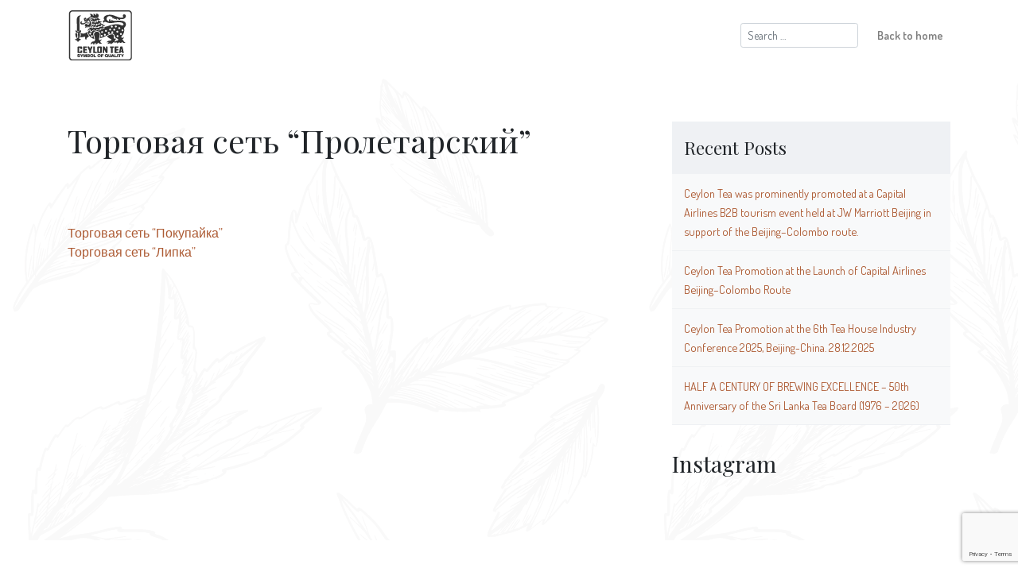

--- FILE ---
content_type: text/html; charset=utf-8
request_url: https://www.google.com/recaptcha/api2/anchor?ar=1&k=6LcGP6EUAAAAAFlRqnENFSkmNYTsylAEl5cId45M&co=aHR0cHM6Ly93d3cucHVyZWNleWxvbnRlYS5jb206NDQz&hl=en&v=PoyoqOPhxBO7pBk68S4YbpHZ&size=invisible&anchor-ms=20000&execute-ms=30000&cb=evl26ww6fktx
body_size: 49779
content:
<!DOCTYPE HTML><html dir="ltr" lang="en"><head><meta http-equiv="Content-Type" content="text/html; charset=UTF-8">
<meta http-equiv="X-UA-Compatible" content="IE=edge">
<title>reCAPTCHA</title>
<style type="text/css">
/* cyrillic-ext */
@font-face {
  font-family: 'Roboto';
  font-style: normal;
  font-weight: 400;
  font-stretch: 100%;
  src: url(//fonts.gstatic.com/s/roboto/v48/KFO7CnqEu92Fr1ME7kSn66aGLdTylUAMa3GUBHMdazTgWw.woff2) format('woff2');
  unicode-range: U+0460-052F, U+1C80-1C8A, U+20B4, U+2DE0-2DFF, U+A640-A69F, U+FE2E-FE2F;
}
/* cyrillic */
@font-face {
  font-family: 'Roboto';
  font-style: normal;
  font-weight: 400;
  font-stretch: 100%;
  src: url(//fonts.gstatic.com/s/roboto/v48/KFO7CnqEu92Fr1ME7kSn66aGLdTylUAMa3iUBHMdazTgWw.woff2) format('woff2');
  unicode-range: U+0301, U+0400-045F, U+0490-0491, U+04B0-04B1, U+2116;
}
/* greek-ext */
@font-face {
  font-family: 'Roboto';
  font-style: normal;
  font-weight: 400;
  font-stretch: 100%;
  src: url(//fonts.gstatic.com/s/roboto/v48/KFO7CnqEu92Fr1ME7kSn66aGLdTylUAMa3CUBHMdazTgWw.woff2) format('woff2');
  unicode-range: U+1F00-1FFF;
}
/* greek */
@font-face {
  font-family: 'Roboto';
  font-style: normal;
  font-weight: 400;
  font-stretch: 100%;
  src: url(//fonts.gstatic.com/s/roboto/v48/KFO7CnqEu92Fr1ME7kSn66aGLdTylUAMa3-UBHMdazTgWw.woff2) format('woff2');
  unicode-range: U+0370-0377, U+037A-037F, U+0384-038A, U+038C, U+038E-03A1, U+03A3-03FF;
}
/* math */
@font-face {
  font-family: 'Roboto';
  font-style: normal;
  font-weight: 400;
  font-stretch: 100%;
  src: url(//fonts.gstatic.com/s/roboto/v48/KFO7CnqEu92Fr1ME7kSn66aGLdTylUAMawCUBHMdazTgWw.woff2) format('woff2');
  unicode-range: U+0302-0303, U+0305, U+0307-0308, U+0310, U+0312, U+0315, U+031A, U+0326-0327, U+032C, U+032F-0330, U+0332-0333, U+0338, U+033A, U+0346, U+034D, U+0391-03A1, U+03A3-03A9, U+03B1-03C9, U+03D1, U+03D5-03D6, U+03F0-03F1, U+03F4-03F5, U+2016-2017, U+2034-2038, U+203C, U+2040, U+2043, U+2047, U+2050, U+2057, U+205F, U+2070-2071, U+2074-208E, U+2090-209C, U+20D0-20DC, U+20E1, U+20E5-20EF, U+2100-2112, U+2114-2115, U+2117-2121, U+2123-214F, U+2190, U+2192, U+2194-21AE, U+21B0-21E5, U+21F1-21F2, U+21F4-2211, U+2213-2214, U+2216-22FF, U+2308-230B, U+2310, U+2319, U+231C-2321, U+2336-237A, U+237C, U+2395, U+239B-23B7, U+23D0, U+23DC-23E1, U+2474-2475, U+25AF, U+25B3, U+25B7, U+25BD, U+25C1, U+25CA, U+25CC, U+25FB, U+266D-266F, U+27C0-27FF, U+2900-2AFF, U+2B0E-2B11, U+2B30-2B4C, U+2BFE, U+3030, U+FF5B, U+FF5D, U+1D400-1D7FF, U+1EE00-1EEFF;
}
/* symbols */
@font-face {
  font-family: 'Roboto';
  font-style: normal;
  font-weight: 400;
  font-stretch: 100%;
  src: url(//fonts.gstatic.com/s/roboto/v48/KFO7CnqEu92Fr1ME7kSn66aGLdTylUAMaxKUBHMdazTgWw.woff2) format('woff2');
  unicode-range: U+0001-000C, U+000E-001F, U+007F-009F, U+20DD-20E0, U+20E2-20E4, U+2150-218F, U+2190, U+2192, U+2194-2199, U+21AF, U+21E6-21F0, U+21F3, U+2218-2219, U+2299, U+22C4-22C6, U+2300-243F, U+2440-244A, U+2460-24FF, U+25A0-27BF, U+2800-28FF, U+2921-2922, U+2981, U+29BF, U+29EB, U+2B00-2BFF, U+4DC0-4DFF, U+FFF9-FFFB, U+10140-1018E, U+10190-1019C, U+101A0, U+101D0-101FD, U+102E0-102FB, U+10E60-10E7E, U+1D2C0-1D2D3, U+1D2E0-1D37F, U+1F000-1F0FF, U+1F100-1F1AD, U+1F1E6-1F1FF, U+1F30D-1F30F, U+1F315, U+1F31C, U+1F31E, U+1F320-1F32C, U+1F336, U+1F378, U+1F37D, U+1F382, U+1F393-1F39F, U+1F3A7-1F3A8, U+1F3AC-1F3AF, U+1F3C2, U+1F3C4-1F3C6, U+1F3CA-1F3CE, U+1F3D4-1F3E0, U+1F3ED, U+1F3F1-1F3F3, U+1F3F5-1F3F7, U+1F408, U+1F415, U+1F41F, U+1F426, U+1F43F, U+1F441-1F442, U+1F444, U+1F446-1F449, U+1F44C-1F44E, U+1F453, U+1F46A, U+1F47D, U+1F4A3, U+1F4B0, U+1F4B3, U+1F4B9, U+1F4BB, U+1F4BF, U+1F4C8-1F4CB, U+1F4D6, U+1F4DA, U+1F4DF, U+1F4E3-1F4E6, U+1F4EA-1F4ED, U+1F4F7, U+1F4F9-1F4FB, U+1F4FD-1F4FE, U+1F503, U+1F507-1F50B, U+1F50D, U+1F512-1F513, U+1F53E-1F54A, U+1F54F-1F5FA, U+1F610, U+1F650-1F67F, U+1F687, U+1F68D, U+1F691, U+1F694, U+1F698, U+1F6AD, U+1F6B2, U+1F6B9-1F6BA, U+1F6BC, U+1F6C6-1F6CF, U+1F6D3-1F6D7, U+1F6E0-1F6EA, U+1F6F0-1F6F3, U+1F6F7-1F6FC, U+1F700-1F7FF, U+1F800-1F80B, U+1F810-1F847, U+1F850-1F859, U+1F860-1F887, U+1F890-1F8AD, U+1F8B0-1F8BB, U+1F8C0-1F8C1, U+1F900-1F90B, U+1F93B, U+1F946, U+1F984, U+1F996, U+1F9E9, U+1FA00-1FA6F, U+1FA70-1FA7C, U+1FA80-1FA89, U+1FA8F-1FAC6, U+1FACE-1FADC, U+1FADF-1FAE9, U+1FAF0-1FAF8, U+1FB00-1FBFF;
}
/* vietnamese */
@font-face {
  font-family: 'Roboto';
  font-style: normal;
  font-weight: 400;
  font-stretch: 100%;
  src: url(//fonts.gstatic.com/s/roboto/v48/KFO7CnqEu92Fr1ME7kSn66aGLdTylUAMa3OUBHMdazTgWw.woff2) format('woff2');
  unicode-range: U+0102-0103, U+0110-0111, U+0128-0129, U+0168-0169, U+01A0-01A1, U+01AF-01B0, U+0300-0301, U+0303-0304, U+0308-0309, U+0323, U+0329, U+1EA0-1EF9, U+20AB;
}
/* latin-ext */
@font-face {
  font-family: 'Roboto';
  font-style: normal;
  font-weight: 400;
  font-stretch: 100%;
  src: url(//fonts.gstatic.com/s/roboto/v48/KFO7CnqEu92Fr1ME7kSn66aGLdTylUAMa3KUBHMdazTgWw.woff2) format('woff2');
  unicode-range: U+0100-02BA, U+02BD-02C5, U+02C7-02CC, U+02CE-02D7, U+02DD-02FF, U+0304, U+0308, U+0329, U+1D00-1DBF, U+1E00-1E9F, U+1EF2-1EFF, U+2020, U+20A0-20AB, U+20AD-20C0, U+2113, U+2C60-2C7F, U+A720-A7FF;
}
/* latin */
@font-face {
  font-family: 'Roboto';
  font-style: normal;
  font-weight: 400;
  font-stretch: 100%;
  src: url(//fonts.gstatic.com/s/roboto/v48/KFO7CnqEu92Fr1ME7kSn66aGLdTylUAMa3yUBHMdazQ.woff2) format('woff2');
  unicode-range: U+0000-00FF, U+0131, U+0152-0153, U+02BB-02BC, U+02C6, U+02DA, U+02DC, U+0304, U+0308, U+0329, U+2000-206F, U+20AC, U+2122, U+2191, U+2193, U+2212, U+2215, U+FEFF, U+FFFD;
}
/* cyrillic-ext */
@font-face {
  font-family: 'Roboto';
  font-style: normal;
  font-weight: 500;
  font-stretch: 100%;
  src: url(//fonts.gstatic.com/s/roboto/v48/KFO7CnqEu92Fr1ME7kSn66aGLdTylUAMa3GUBHMdazTgWw.woff2) format('woff2');
  unicode-range: U+0460-052F, U+1C80-1C8A, U+20B4, U+2DE0-2DFF, U+A640-A69F, U+FE2E-FE2F;
}
/* cyrillic */
@font-face {
  font-family: 'Roboto';
  font-style: normal;
  font-weight: 500;
  font-stretch: 100%;
  src: url(//fonts.gstatic.com/s/roboto/v48/KFO7CnqEu92Fr1ME7kSn66aGLdTylUAMa3iUBHMdazTgWw.woff2) format('woff2');
  unicode-range: U+0301, U+0400-045F, U+0490-0491, U+04B0-04B1, U+2116;
}
/* greek-ext */
@font-face {
  font-family: 'Roboto';
  font-style: normal;
  font-weight: 500;
  font-stretch: 100%;
  src: url(//fonts.gstatic.com/s/roboto/v48/KFO7CnqEu92Fr1ME7kSn66aGLdTylUAMa3CUBHMdazTgWw.woff2) format('woff2');
  unicode-range: U+1F00-1FFF;
}
/* greek */
@font-face {
  font-family: 'Roboto';
  font-style: normal;
  font-weight: 500;
  font-stretch: 100%;
  src: url(//fonts.gstatic.com/s/roboto/v48/KFO7CnqEu92Fr1ME7kSn66aGLdTylUAMa3-UBHMdazTgWw.woff2) format('woff2');
  unicode-range: U+0370-0377, U+037A-037F, U+0384-038A, U+038C, U+038E-03A1, U+03A3-03FF;
}
/* math */
@font-face {
  font-family: 'Roboto';
  font-style: normal;
  font-weight: 500;
  font-stretch: 100%;
  src: url(//fonts.gstatic.com/s/roboto/v48/KFO7CnqEu92Fr1ME7kSn66aGLdTylUAMawCUBHMdazTgWw.woff2) format('woff2');
  unicode-range: U+0302-0303, U+0305, U+0307-0308, U+0310, U+0312, U+0315, U+031A, U+0326-0327, U+032C, U+032F-0330, U+0332-0333, U+0338, U+033A, U+0346, U+034D, U+0391-03A1, U+03A3-03A9, U+03B1-03C9, U+03D1, U+03D5-03D6, U+03F0-03F1, U+03F4-03F5, U+2016-2017, U+2034-2038, U+203C, U+2040, U+2043, U+2047, U+2050, U+2057, U+205F, U+2070-2071, U+2074-208E, U+2090-209C, U+20D0-20DC, U+20E1, U+20E5-20EF, U+2100-2112, U+2114-2115, U+2117-2121, U+2123-214F, U+2190, U+2192, U+2194-21AE, U+21B0-21E5, U+21F1-21F2, U+21F4-2211, U+2213-2214, U+2216-22FF, U+2308-230B, U+2310, U+2319, U+231C-2321, U+2336-237A, U+237C, U+2395, U+239B-23B7, U+23D0, U+23DC-23E1, U+2474-2475, U+25AF, U+25B3, U+25B7, U+25BD, U+25C1, U+25CA, U+25CC, U+25FB, U+266D-266F, U+27C0-27FF, U+2900-2AFF, U+2B0E-2B11, U+2B30-2B4C, U+2BFE, U+3030, U+FF5B, U+FF5D, U+1D400-1D7FF, U+1EE00-1EEFF;
}
/* symbols */
@font-face {
  font-family: 'Roboto';
  font-style: normal;
  font-weight: 500;
  font-stretch: 100%;
  src: url(//fonts.gstatic.com/s/roboto/v48/KFO7CnqEu92Fr1ME7kSn66aGLdTylUAMaxKUBHMdazTgWw.woff2) format('woff2');
  unicode-range: U+0001-000C, U+000E-001F, U+007F-009F, U+20DD-20E0, U+20E2-20E4, U+2150-218F, U+2190, U+2192, U+2194-2199, U+21AF, U+21E6-21F0, U+21F3, U+2218-2219, U+2299, U+22C4-22C6, U+2300-243F, U+2440-244A, U+2460-24FF, U+25A0-27BF, U+2800-28FF, U+2921-2922, U+2981, U+29BF, U+29EB, U+2B00-2BFF, U+4DC0-4DFF, U+FFF9-FFFB, U+10140-1018E, U+10190-1019C, U+101A0, U+101D0-101FD, U+102E0-102FB, U+10E60-10E7E, U+1D2C0-1D2D3, U+1D2E0-1D37F, U+1F000-1F0FF, U+1F100-1F1AD, U+1F1E6-1F1FF, U+1F30D-1F30F, U+1F315, U+1F31C, U+1F31E, U+1F320-1F32C, U+1F336, U+1F378, U+1F37D, U+1F382, U+1F393-1F39F, U+1F3A7-1F3A8, U+1F3AC-1F3AF, U+1F3C2, U+1F3C4-1F3C6, U+1F3CA-1F3CE, U+1F3D4-1F3E0, U+1F3ED, U+1F3F1-1F3F3, U+1F3F5-1F3F7, U+1F408, U+1F415, U+1F41F, U+1F426, U+1F43F, U+1F441-1F442, U+1F444, U+1F446-1F449, U+1F44C-1F44E, U+1F453, U+1F46A, U+1F47D, U+1F4A3, U+1F4B0, U+1F4B3, U+1F4B9, U+1F4BB, U+1F4BF, U+1F4C8-1F4CB, U+1F4D6, U+1F4DA, U+1F4DF, U+1F4E3-1F4E6, U+1F4EA-1F4ED, U+1F4F7, U+1F4F9-1F4FB, U+1F4FD-1F4FE, U+1F503, U+1F507-1F50B, U+1F50D, U+1F512-1F513, U+1F53E-1F54A, U+1F54F-1F5FA, U+1F610, U+1F650-1F67F, U+1F687, U+1F68D, U+1F691, U+1F694, U+1F698, U+1F6AD, U+1F6B2, U+1F6B9-1F6BA, U+1F6BC, U+1F6C6-1F6CF, U+1F6D3-1F6D7, U+1F6E0-1F6EA, U+1F6F0-1F6F3, U+1F6F7-1F6FC, U+1F700-1F7FF, U+1F800-1F80B, U+1F810-1F847, U+1F850-1F859, U+1F860-1F887, U+1F890-1F8AD, U+1F8B0-1F8BB, U+1F8C0-1F8C1, U+1F900-1F90B, U+1F93B, U+1F946, U+1F984, U+1F996, U+1F9E9, U+1FA00-1FA6F, U+1FA70-1FA7C, U+1FA80-1FA89, U+1FA8F-1FAC6, U+1FACE-1FADC, U+1FADF-1FAE9, U+1FAF0-1FAF8, U+1FB00-1FBFF;
}
/* vietnamese */
@font-face {
  font-family: 'Roboto';
  font-style: normal;
  font-weight: 500;
  font-stretch: 100%;
  src: url(//fonts.gstatic.com/s/roboto/v48/KFO7CnqEu92Fr1ME7kSn66aGLdTylUAMa3OUBHMdazTgWw.woff2) format('woff2');
  unicode-range: U+0102-0103, U+0110-0111, U+0128-0129, U+0168-0169, U+01A0-01A1, U+01AF-01B0, U+0300-0301, U+0303-0304, U+0308-0309, U+0323, U+0329, U+1EA0-1EF9, U+20AB;
}
/* latin-ext */
@font-face {
  font-family: 'Roboto';
  font-style: normal;
  font-weight: 500;
  font-stretch: 100%;
  src: url(//fonts.gstatic.com/s/roboto/v48/KFO7CnqEu92Fr1ME7kSn66aGLdTylUAMa3KUBHMdazTgWw.woff2) format('woff2');
  unicode-range: U+0100-02BA, U+02BD-02C5, U+02C7-02CC, U+02CE-02D7, U+02DD-02FF, U+0304, U+0308, U+0329, U+1D00-1DBF, U+1E00-1E9F, U+1EF2-1EFF, U+2020, U+20A0-20AB, U+20AD-20C0, U+2113, U+2C60-2C7F, U+A720-A7FF;
}
/* latin */
@font-face {
  font-family: 'Roboto';
  font-style: normal;
  font-weight: 500;
  font-stretch: 100%;
  src: url(//fonts.gstatic.com/s/roboto/v48/KFO7CnqEu92Fr1ME7kSn66aGLdTylUAMa3yUBHMdazQ.woff2) format('woff2');
  unicode-range: U+0000-00FF, U+0131, U+0152-0153, U+02BB-02BC, U+02C6, U+02DA, U+02DC, U+0304, U+0308, U+0329, U+2000-206F, U+20AC, U+2122, U+2191, U+2193, U+2212, U+2215, U+FEFF, U+FFFD;
}
/* cyrillic-ext */
@font-face {
  font-family: 'Roboto';
  font-style: normal;
  font-weight: 900;
  font-stretch: 100%;
  src: url(//fonts.gstatic.com/s/roboto/v48/KFO7CnqEu92Fr1ME7kSn66aGLdTylUAMa3GUBHMdazTgWw.woff2) format('woff2');
  unicode-range: U+0460-052F, U+1C80-1C8A, U+20B4, U+2DE0-2DFF, U+A640-A69F, U+FE2E-FE2F;
}
/* cyrillic */
@font-face {
  font-family: 'Roboto';
  font-style: normal;
  font-weight: 900;
  font-stretch: 100%;
  src: url(//fonts.gstatic.com/s/roboto/v48/KFO7CnqEu92Fr1ME7kSn66aGLdTylUAMa3iUBHMdazTgWw.woff2) format('woff2');
  unicode-range: U+0301, U+0400-045F, U+0490-0491, U+04B0-04B1, U+2116;
}
/* greek-ext */
@font-face {
  font-family: 'Roboto';
  font-style: normal;
  font-weight: 900;
  font-stretch: 100%;
  src: url(//fonts.gstatic.com/s/roboto/v48/KFO7CnqEu92Fr1ME7kSn66aGLdTylUAMa3CUBHMdazTgWw.woff2) format('woff2');
  unicode-range: U+1F00-1FFF;
}
/* greek */
@font-face {
  font-family: 'Roboto';
  font-style: normal;
  font-weight: 900;
  font-stretch: 100%;
  src: url(//fonts.gstatic.com/s/roboto/v48/KFO7CnqEu92Fr1ME7kSn66aGLdTylUAMa3-UBHMdazTgWw.woff2) format('woff2');
  unicode-range: U+0370-0377, U+037A-037F, U+0384-038A, U+038C, U+038E-03A1, U+03A3-03FF;
}
/* math */
@font-face {
  font-family: 'Roboto';
  font-style: normal;
  font-weight: 900;
  font-stretch: 100%;
  src: url(//fonts.gstatic.com/s/roboto/v48/KFO7CnqEu92Fr1ME7kSn66aGLdTylUAMawCUBHMdazTgWw.woff2) format('woff2');
  unicode-range: U+0302-0303, U+0305, U+0307-0308, U+0310, U+0312, U+0315, U+031A, U+0326-0327, U+032C, U+032F-0330, U+0332-0333, U+0338, U+033A, U+0346, U+034D, U+0391-03A1, U+03A3-03A9, U+03B1-03C9, U+03D1, U+03D5-03D6, U+03F0-03F1, U+03F4-03F5, U+2016-2017, U+2034-2038, U+203C, U+2040, U+2043, U+2047, U+2050, U+2057, U+205F, U+2070-2071, U+2074-208E, U+2090-209C, U+20D0-20DC, U+20E1, U+20E5-20EF, U+2100-2112, U+2114-2115, U+2117-2121, U+2123-214F, U+2190, U+2192, U+2194-21AE, U+21B0-21E5, U+21F1-21F2, U+21F4-2211, U+2213-2214, U+2216-22FF, U+2308-230B, U+2310, U+2319, U+231C-2321, U+2336-237A, U+237C, U+2395, U+239B-23B7, U+23D0, U+23DC-23E1, U+2474-2475, U+25AF, U+25B3, U+25B7, U+25BD, U+25C1, U+25CA, U+25CC, U+25FB, U+266D-266F, U+27C0-27FF, U+2900-2AFF, U+2B0E-2B11, U+2B30-2B4C, U+2BFE, U+3030, U+FF5B, U+FF5D, U+1D400-1D7FF, U+1EE00-1EEFF;
}
/* symbols */
@font-face {
  font-family: 'Roboto';
  font-style: normal;
  font-weight: 900;
  font-stretch: 100%;
  src: url(//fonts.gstatic.com/s/roboto/v48/KFO7CnqEu92Fr1ME7kSn66aGLdTylUAMaxKUBHMdazTgWw.woff2) format('woff2');
  unicode-range: U+0001-000C, U+000E-001F, U+007F-009F, U+20DD-20E0, U+20E2-20E4, U+2150-218F, U+2190, U+2192, U+2194-2199, U+21AF, U+21E6-21F0, U+21F3, U+2218-2219, U+2299, U+22C4-22C6, U+2300-243F, U+2440-244A, U+2460-24FF, U+25A0-27BF, U+2800-28FF, U+2921-2922, U+2981, U+29BF, U+29EB, U+2B00-2BFF, U+4DC0-4DFF, U+FFF9-FFFB, U+10140-1018E, U+10190-1019C, U+101A0, U+101D0-101FD, U+102E0-102FB, U+10E60-10E7E, U+1D2C0-1D2D3, U+1D2E0-1D37F, U+1F000-1F0FF, U+1F100-1F1AD, U+1F1E6-1F1FF, U+1F30D-1F30F, U+1F315, U+1F31C, U+1F31E, U+1F320-1F32C, U+1F336, U+1F378, U+1F37D, U+1F382, U+1F393-1F39F, U+1F3A7-1F3A8, U+1F3AC-1F3AF, U+1F3C2, U+1F3C4-1F3C6, U+1F3CA-1F3CE, U+1F3D4-1F3E0, U+1F3ED, U+1F3F1-1F3F3, U+1F3F5-1F3F7, U+1F408, U+1F415, U+1F41F, U+1F426, U+1F43F, U+1F441-1F442, U+1F444, U+1F446-1F449, U+1F44C-1F44E, U+1F453, U+1F46A, U+1F47D, U+1F4A3, U+1F4B0, U+1F4B3, U+1F4B9, U+1F4BB, U+1F4BF, U+1F4C8-1F4CB, U+1F4D6, U+1F4DA, U+1F4DF, U+1F4E3-1F4E6, U+1F4EA-1F4ED, U+1F4F7, U+1F4F9-1F4FB, U+1F4FD-1F4FE, U+1F503, U+1F507-1F50B, U+1F50D, U+1F512-1F513, U+1F53E-1F54A, U+1F54F-1F5FA, U+1F610, U+1F650-1F67F, U+1F687, U+1F68D, U+1F691, U+1F694, U+1F698, U+1F6AD, U+1F6B2, U+1F6B9-1F6BA, U+1F6BC, U+1F6C6-1F6CF, U+1F6D3-1F6D7, U+1F6E0-1F6EA, U+1F6F0-1F6F3, U+1F6F7-1F6FC, U+1F700-1F7FF, U+1F800-1F80B, U+1F810-1F847, U+1F850-1F859, U+1F860-1F887, U+1F890-1F8AD, U+1F8B0-1F8BB, U+1F8C0-1F8C1, U+1F900-1F90B, U+1F93B, U+1F946, U+1F984, U+1F996, U+1F9E9, U+1FA00-1FA6F, U+1FA70-1FA7C, U+1FA80-1FA89, U+1FA8F-1FAC6, U+1FACE-1FADC, U+1FADF-1FAE9, U+1FAF0-1FAF8, U+1FB00-1FBFF;
}
/* vietnamese */
@font-face {
  font-family: 'Roboto';
  font-style: normal;
  font-weight: 900;
  font-stretch: 100%;
  src: url(//fonts.gstatic.com/s/roboto/v48/KFO7CnqEu92Fr1ME7kSn66aGLdTylUAMa3OUBHMdazTgWw.woff2) format('woff2');
  unicode-range: U+0102-0103, U+0110-0111, U+0128-0129, U+0168-0169, U+01A0-01A1, U+01AF-01B0, U+0300-0301, U+0303-0304, U+0308-0309, U+0323, U+0329, U+1EA0-1EF9, U+20AB;
}
/* latin-ext */
@font-face {
  font-family: 'Roboto';
  font-style: normal;
  font-weight: 900;
  font-stretch: 100%;
  src: url(//fonts.gstatic.com/s/roboto/v48/KFO7CnqEu92Fr1ME7kSn66aGLdTylUAMa3KUBHMdazTgWw.woff2) format('woff2');
  unicode-range: U+0100-02BA, U+02BD-02C5, U+02C7-02CC, U+02CE-02D7, U+02DD-02FF, U+0304, U+0308, U+0329, U+1D00-1DBF, U+1E00-1E9F, U+1EF2-1EFF, U+2020, U+20A0-20AB, U+20AD-20C0, U+2113, U+2C60-2C7F, U+A720-A7FF;
}
/* latin */
@font-face {
  font-family: 'Roboto';
  font-style: normal;
  font-weight: 900;
  font-stretch: 100%;
  src: url(//fonts.gstatic.com/s/roboto/v48/KFO7CnqEu92Fr1ME7kSn66aGLdTylUAMa3yUBHMdazQ.woff2) format('woff2');
  unicode-range: U+0000-00FF, U+0131, U+0152-0153, U+02BB-02BC, U+02C6, U+02DA, U+02DC, U+0304, U+0308, U+0329, U+2000-206F, U+20AC, U+2122, U+2191, U+2193, U+2212, U+2215, U+FEFF, U+FFFD;
}

</style>
<link rel="stylesheet" type="text/css" href="https://www.gstatic.com/recaptcha/releases/PoyoqOPhxBO7pBk68S4YbpHZ/styles__ltr.css">
<script nonce="YAq5j8aXxejY7n7TgUggyw" type="text/javascript">window['__recaptcha_api'] = 'https://www.google.com/recaptcha/api2/';</script>
<script type="text/javascript" src="https://www.gstatic.com/recaptcha/releases/PoyoqOPhxBO7pBk68S4YbpHZ/recaptcha__en.js" nonce="YAq5j8aXxejY7n7TgUggyw">
      
    </script></head>
<body><div id="rc-anchor-alert" class="rc-anchor-alert"></div>
<input type="hidden" id="recaptcha-token" value="[base64]">
<script type="text/javascript" nonce="YAq5j8aXxejY7n7TgUggyw">
      recaptcha.anchor.Main.init("[\x22ainput\x22,[\x22bgdata\x22,\x22\x22,\[base64]/[base64]/[base64]/ZyhXLGgpOnEoW04sMjEsbF0sVywwKSxoKSxmYWxzZSxmYWxzZSl9Y2F0Y2goayl7RygzNTgsVyk/[base64]/[base64]/[base64]/[base64]/[base64]/[base64]/[base64]/bmV3IEJbT10oRFswXSk6dz09Mj9uZXcgQltPXShEWzBdLERbMV0pOnc9PTM/bmV3IEJbT10oRFswXSxEWzFdLERbMl0pOnc9PTQ/[base64]/[base64]/[base64]/[base64]/[base64]\\u003d\x22,\[base64]\x22,\x22aQUDw4nCsFjChGo/PmLDqULCn8KVw4DDvMOiw4LCv1pBwpvDhFDDlcO4w5DDk1FZw7tiLMOIw4bChH00wpHDk8K+w4R9wqHDimjDuGzDjHHClMOxwpHDuirDgMKgYcOefw/DsMOqTMK3CG9ueMKmccOyw67DiMK5f8KSwrPDgcKVZcOAw6lBw6bDj8Kcw5NcCW7CtcOCw5VQd8OSY3jDjsOpEgjCox01ecONGHrDuR0WGcO0GMOMc8KjeG0iUSMyw7nDnWQ4wpUdJ8Odw5XCncOVw59ew7xswq3Cp8ONF8O5w5xlUzjDv8O/B8OIwoscw7Uww5bDosOmwpcLwprDnsKdw71hw4HDt8Kvwp7CqsKHw6tTEU7DisOKO8OrwqTDjGR7wrLDg2VUw64Pw6ceMsK6w50kw6x+w4DCqg5Nwq7Cs8OBZEDCuAkCCwUUw75ZNsK8UywZw51Mw4TDqMO9J8KXQMOhaS/Dp8KqaRDCncKuLkcoB8O0w6PDtzrDg0wDJ8KBXUfCi8K+ST8IbMO8w5bDosOWPF95worDpAnDgcKVwr3Cn8Okw5wzwqjCphYaw7RNwohiw4MjeiPClcKFwqkTwoVnF0wmw64UFMOZw7/DnQJIJ8ODasKrKMK2w4bDl8OpCcKYLMKzw4bChiPDrFHCmT/CrMK0wqzCqcKlMn3DsENuV8OtwrXCjk1LYAlHT3lERcOQwpRdFh4bCnRyw4E+w6sdwqt5LsK8w707AsOIwpErwpHDusOkFkwPIxLCgDdZw7fCicKYLWo/wqRoIMOOw6DCvVXDlQE0w5cHKMOnFsKqMDLDrS/[base64]/[base64]/[base64]/ChsOhwrpqw53Cv3Qsw7HDlis5VcKVc0zDh0bDmXjDrmjCm8KYw5wIeMKGVMOMOMKtGMOrwqfCn8Klw49Mw6tNw7ZQZlXDsHLDtMKiS8Onw6oUw5HDpkjCkcOuOE1sEsOGE8KTPXDCiMOJLyYrN8O9woJyGkrDnn1KwoleW8K3PngDwp/[base64]/CpMKqwpw/Z8Ohwo8Rwr3Dq8KOw4APw7vCoRbCm8OVwpYJw7TDuMK5wr5mwocBcMKeG8KZPAN5wpbDl8OYw5DDqHvDtxgCwrLDmEsrHMOiLHhpw585wpd/AzLDj01iw4B3wpHCoMKRwpDCsWdIFsKWw4nCjsKpO8OENcOOw4QYwpzCosOiWsOnSMOHUcKyVRXCtBFnw5jDssKAw6nDrgLCr8OGw4N+Cl/Dhn1dw7BXXnXCvyXDqcOiUnZidcKiE8K8wr3Dj2xcw5bCsxjDsibDhsOywr4AWnHCjsKZXTtIwqwUwoI+w5/CisKtbChYw7zCvsK4w7g0X1zDt8OTw6jCt21Bw6jCksKSFRRLe8ONK8ODw6zDuAjDosOkwrTCuMObNcOSS8KXH8Oiw7/ChXPDknJqwp3ChFRqCBdIwpINRU0LwobCoknDqcKiI8ONV8OtdsKJwonCgMKmeMOXwobCuMOeTMK/[base64]/CjVfClEXDsyEAwoIFYcOUAsKmw6wOW8Krw7fChcOxw7YrFXnDkMOiMHFpKMKOZcONEgfDmG7DmMO5wqFaLmLCv1ZQwoBBBcOPdUFuwqPCqMODNMO3wofCrQsdJ8OxWms1LMK/[base64]/DsFrCoMKdGSvChx01w6vDpcOVwq1PwoMaY8OAwqLDlsOKBG9lZivDjiAXwokGwolYHsOMw57DqcOJw44rw7czeigwYX3CpcK4CDXDh8K/[base64]/w7hJw7IRwq93wqM4w4ZxJMOhCBwdwoHCm8OewqjDuMKefxMuw47DhsO7w4YaV3vDk8KewpplVMOgcBttccKGAiF4w4xLPcOvFQlRfMKmwpRUNcKtThPCqmw7w6B/wpfCjcOxw43DnHLCssKXDcOhwrHCk8KrWjXDssKGwqrCvDfCkyoxw77Di1gBw78MS2vCksKVwrnDoEjCg03Cn8KNwo9nw4IJw440wogZwoHDvzo2SsOpY8Orw4TCni1sw7hdwq8nasOFwpfCkS7Ct8KcGcOnJsKRw4bDoXnDvhtgwr/Cm8OJw58Gwqdsw4fCp8OTal/CmEVMBnvCtC7CmS/CiTQZGkzCnsKmBip+woTCv0vDisOrJcKAT3B9d8OfGcKbw5bCuy/DlcKdF8Oow67CpsKBwo1FK0PCicOtw74Lw5/DosOaF8OZdcK/wrvDrsOYwpEdT8OobsK7UsKewqMaw5djRF1iSDrClcK/IxnDucO/w7h5wrLCmMKpdT/DvnVbw6DCijYBMwovMcKmZsK5a296w4/Dg1Znw4jCiAtyBsKLMA3DrMOpw5U+wotfwrkNw4fCnMKEwq7Cuk7CjRI5w7B3EcKbTWTDncOOMcOsCznDvwVYw53CnGDCocOXw7/CohljXBPCpcKmw6EwecKZwqMcwp7DsjPDtCwhw7w5w5AkwpXDgiZKw6gRFsKFfBpdCiTDhsOtPgLCucOfwodtwpZAw5/CgMOWw4Mfa8O4w4oEQBfDkcOow6gzwps8ScOVwrdxL8K4woPCqHrDlGHCr8OswqVmVU8yw7hAV8KJaVwBw4IbHMKWw5XCpEhebsKYf8KXJcK8PsOVbR7Dtn3ClsKPesO+VUp7w514f3nDo8Ktw6wzU8KBbcKqw5nDpw/[base64]/LGfDiVcMYjvCgMORT8OhFsKiwrzDtToKYcOAwr4Fw57Cp0gndMOWwrAcwqnCgMOhwrF4w5o6E1YSw4wIbFHCucKhwq47w5HDiCYCwqUbSAVKZ1fCuRxkwrrDusKWd8KGIsK5CAXCoMOlw6rDr8KlwqtBwoZaYxTCuz/CkipDwpHDs0cEJ0zDnX95TT8Qw4jCl8KTw4J5w7jCp8OHJsOzEsK2DsKYG30Lwp/DtRTDhwjDphnDs0bCu8KCfcOXenFgM2FPa8ORwpZKwpFBd8O2wr7CqnMAHCUkw5bCuTgFVh/CvB47wobCpTNAFsKfMsKCw4LDj0BLw5huw4PDmMO3worCrwpKwodRw6I8woPDhyR0w6w3PwYtwrANMsOIw5/Dq18gw749JsOWwrbCh8Oow5LCimV5ECYIFSfCnsKXZSTDrCdMR8OQHcO9wpo0w5vDtMO3PURhX8OafMOQXsOCw7kMwr3DmMOrJsKRDcOgw48oeBtxw70AwolsPxsoHE3CgsO7cwrDtsKpwovCrzDDt8KiwpfDljUWbTACw6fDl8OPP0kWwqZFGGYMIALClC5/wpbDvMKrHh8bRWEnw5jCjzbClwLCtcKWw7nDriBpwoZ3w5wTcsOrw7TDniB+w7sULl9Iw6USFMOvIDHDpzk4w7JBw4HCkEhXNB1cwo8dDsOTPUddN8OKXMKzJWsSw6LDucK4wph3OzXCtDrCvG3DsFZFGzLCrS/[base64]/Ch18YIXt9VcKRwp7DohxDYcKWw59TwqLDvMO3wrJbw7psHcOSS8KaDSjCs8K2w5F3JMOOw745wpTCmDTCs8O/Hw7CpFxyYxXCuMK6YcKywpknw5vDi8KCw77CmMK1P8OxwqRYw5bCmHPCsMOWwqPDuMKawrBDwrxBI110wrA3BsOzEcK7wosKw5bCmcO2w4khHR/ChMOXw5fCgAPDo8KBO8Okw7TCicOew6LDhsK1w5rCnSkXA2UlJ8OTNyzDuAjCuEcXdntiYcOMw5PCiMKybsKww7E5V8KYGsO/wo8uwo8HPMKPw4c+wpvCoVpycnwewrfDqVfDu8KmHU3CpsKywpk6wozCtSPDpgUZw6ImH8KzwpglwpI0DEzCkMKzw506wqTDlAHCo3V+Mk7DqMOqCzUtw4MGwpVyYxjDkQzCoMK5w584wrPDr0Yiw7cCw5JafF/CscKZwpIkwo8Tw456woFWw55KwrECcCMiwobCgSHDvMKbwoTDjkIjEcKKwozDgcKwbnFLMTrCr8OAOXbDmMOdVMOcwpTCmzR+HcKbwrgkAcOhw59MZcKVFcK1XGo3woXClcOlwqfCoUg2wrh9wo/CnTfDkMKwYh9BwotIwqdmWjDDp8OHS0TCrR8Vwp4Yw54CVsOQRC9Ow5LCjcKfHMKdw6d7woxpfz8pRhTDjAYsAMO5di3DrsO4ecKle305CsOILsOqw4bDtjPDtMOMwpYyw5dJDEVDw6HCgBU7YcO/wrIhwpDCocKHD0cfw6vDrhZFw6DDkyBYGU3CtmrDrcOGcmBOw4LDscK0w4N1wrbDjyTDm2zDpUDDoGQyIxTDlMKPw51XbcKtFgBaw51Nw79hwqLDuFI6Q8OQwpbDmcKgwojCu8KwKMOoaMOMAcOeMsKTNsOdwo7CkMK0TsOFak9Nw4jCoMK/EsKzXsO8ZyLDiD/DpcO8wojDocOWITYMw4/[base64]/CocO2ecK3wpJ4EsKLb8O6w6osw6gFcRjDiRPDmVEnM8KoBXnCox3Dp3ZZVAhow4BZw4lVwoQaw73Dok7Ds8KQw6RRSsKOIB3CjzIQwr3DoMO4WGl3VsOlXcOoQ23DqMKtMCplw5sqZcOfNMK5YAhMNMOpw4DDvVFtw7EJwonCl1/CnSnCiXoqeWrCg8OiwoTCsMKJRhnChcO6V1JuPkUlw5LCgMKvZsKvFxfCs8OoADBEWwcAw6cMd8Kjwp/[base64]/Doy3CgxvDqsOYwqXDimpsw6zChsOiw6YHJcKabsK/wrTCpRfCsCXDsgolZsKBRVPDqDBwQ8KVw61Yw5JleMK4ThM9w4jCtyVxfSAmw5nDlMK7DivClMOzwrbDkcOew6M5GRxNwr/[base64]/cklhIMKxw71yBh8Gwp/CnUvCqSNpw57DhFDDlXzDp0hXw5I7wqHDsUVGMDHClGDCj8K/w4dBw6VNM8Kpw4nDhV/[base64]/[base64]/DhcKDawjCgx7Dh8KVABnCulrDmsKlwqBYSsO6Pl1mw79HwrXCgsKqw4xzNic3w73DkMKPIsOUw4jDusO3w79Zwr05KDxlch3ChMKGUX7Dp8O7wojCh3jCi07CpsKUD8Kqw6Nhw7rChVhwJQY2w77Cj1PDncK2w5PCrXNIwpEqw6RITsO/wpTDv8O6GcOgwrElw40hw5YpbBRhDDPDjQzCm3DCtMO9DsKlWnUgw6s0MMO9LVRowqTCu8OHGUrDscOURE1HFcOBXcOSaW3Ct2dPwplkM3DClD0PCkrCmcK4DsODwpzDnFVyw6oDw4ALwqTDpyBbwp/DgMO/w7Jdw5DDqMKTw58jC8OKwoLDmWI7JsK0b8O9KzBMw6VibxfDo8KUWsKfw4U5Y8KgYVnDqhXCo8K3wo/Cn8K4woh2JcK1Z8KkwonDlMOBw5hIw6bDjDzCg8KZwqcvbCVsPQwRwprCpMKBYcOMe8OyMyrCoX/CisKmw75WwowkF8KqXk9gw6HCqMKGenYUMxDDlsKTDlbDiWxMY8OkPsK7VC0Ywq7DocOpwozDojgiW8Kkw47Cn8OMw64Mw49Zw6p/wqTCkMOJVMO/IcOWw54OwpwcD8K3D0YDw4nCuRM6w6LDrxAhwrLDhnrCgVcqw5zChcOTwqMOEgPDusO0wqEhc8O7f8K/w6oXDcKZKVAkK2rDicKbAMO8BMOwbz5WUsOjbsKnQlM6BCPDs8Oyw6pOHcOiegpLT0pJwr/CpcO9BU3DpQXDjSrDtxnCtMKDwpkUFsKKw4LChRbDgMKzXTXCoFkKDVNGZsKdN8KPdGDDtjJWw54qMADDmsKZw6zClMKmAQYXw5jDqEZ6TCjCrsKxwr3CrMKAw67DmsKMw6PDtcOmwoJMT2/CssKLHyQ5F8OAwpUZw7nDlcOvwqHCum7ClsO/wqrDosKpw44GO8KtdCzCjsO3JcK0T8OSwq/[base64]/[base64]/[base64]/w5jCkxJQc2JbN3TDogdXDMO/RQPDqMOewohrXTZwwpkYwrhQKmzCr8K7cFZEMUUbwpLCq8OcTinCilvCoGUUZsOjesKRwpcXwo7Ch8Olw7PCucOGw6kcQsOowp17acKIw7PCuB/[base64]/Cq8KrwrvDrsO2MDzChEDDqW4Mw5rDucKMw5zCnMKawqNtYD/CgsKlwqpROsORw63DqQ3DocO6wrDCkkh8b8O6wo55LcK/wpfCrWJPS1nDtWsuw7HDhcKXw4kYezzCiC1nw7rCui8qG13Dnk1nTMOgwoVGDsOER3Nvw7PCmsO5w6XDjsO2wqfCvi/Di8OJw6vCoUzCi8KlwrLCocK4w65rFTnDgsORwqXDiMOBJCc6Hl7DksODw5U/esOpfcOmw7VKYsKGw45swoDDusOyw5HDgMKUwpjCg3/DvRLCqV7DhMOJUsKXZcK2S8OswpvDs8KRLD/[base64]/OMKVwoPCvsOHWGDCqEU+w6cnw6fDhsKcQlTCn8K/aVDDtcO1wrTCosOQwqPCu8KTDcKXdUXDl8OOF8K5wollXhPDncKzwo4GeMKfwr/DtyATfMOMcsKRwr/CjMKpATrCtsK1B8Kiw7DDkA/ChgbDscOIGC0bwqHDvsKLZScdwptrwqwCTcOvwoRzGMKewrbDljPChi48KcKHw6XCtgRKw6/CqBxkw4hQw6EQw7dzd2LCjALDm3TChsKVYcO/[base64]/[base64]/[base64]/ClUpINMO9Q8KGPmJ8ED7DlFFkw7oXwqrDkWYowpYtw7dIAlfDlsKMwoLDhMOoXcK/[base64]/DqMK4w4fDhMO4w49dEkrCsQ7Ch8KyYx5OEcOVK8K0w5HCoMKCM30Ywq45w6TCvcOLSMKUXcKGwqI7dR7DsnsTasOEw4hPw7jDsMOpbMKFwqjDtCl3fHzDjMKvw5PCmxrDkcOUS8OGBcOZYnPDgsO/wp/DncOkwr7DtMK7BFfDrC1EwpwkZsKZA8O/Vw3CuncDQUFXw67DiFpdcCRZI8KdA8KuwrggwqBHSMKXEzvDuX/DrMK6b0PDgxNlEcObwqjCt3rDmcKDw6d/eEXCjcOiwqjDm3IPwqHDm3DDnsO8w5LClCrDtGLDgMKiw7NDBsKINMK1w6J9ZUnCnkUCOsO8w6QHwr3ClF7CjljCvMOJwpHDmhfCosKbw7/CtMK/[base64]/DsEt3w78xA8OcBCrCklnCtcO3w7Vdw5rCl8KiwpvCn8K9T0/DlMKMwpQaLsOhw6PDpnIPwrdGMjgMw4pYw7vDpMOIamsaw7tqw47Dr8KxN8Kmw6pXw6MhM8KVwoMGwr3DpBx6ACJwwpEbw5XDu8K1woPCjHZ6woVBw5nDgGnDmcOCwoA4Y8OUDx7CuGpNXC/Do8OwDsKkw4F9fkzClw0qBsKcw5PCk8KEw6jCmcKgwq3CscODERHCu8KVVsK9wrXDlj1ADcO7w6zCtsKNwp7CkVrCocOQFBNwaMOwFsKkYB1vesO5AQDCicK8FwQAw60wf0gkwqHCrMOgw7vDgcOcaQpHwowrwrc2w5nDnXMOwp4GwpvCt8ObXsO2w5XCr1/DncKFJAdMVMORw4zDlz4COgPCgXvDmx1gwq/CisKRSBrDnxgQDsKpwqjDvmPCgMKBwoVFw7hnHkcsPSRgw4/CncKrwqxYOEjDpQbDjMOAw5bDijDDusONfn3DqcKLZsOeU8KOw7/ClxLCr8OKw4rCl1/DrcOpw6vDjsKJw6phw70GXsOTd3bCh8K5w4/DkkDCtsODw4vDmglNPMOHw5TDuRTCj1DCqMKoEWPDtxjCuMO7a1/CoUAXccKZwqLDhSctVCLCrcKQw6IgDXUMwpfCiAHCk3ksCmU0w6fCkSsFdkgaOSfCvX55wp/Du3jClG/DlcK2wqXCnUZnwrwTZMOfw4HDlcKOwqHDonMzwq5Ww6vDrsK/MTM1worDksKpwojCoy/DkcKGKVAjw719bVINw63DkkwFwqRowosdQcK4dgRnwrVXC8OJw7oSNMKbwp/DosOcwo0Vw53CicOwR8KcworDisONOsOEbcKRw58dwqDDhz9NJHLCjB4vABnCkMK9wqvDn8OPwqTCk8OEw4DCj21kwr3Dr8KWw7vDvB1pMcOUWjQTZRfDqh7DuRrCgMKdV8KiZTVUIMOaw4dddcK2KMOnwpIYGcKJwr7DpsK/woACaXBmVnMlwpnDplwKWcKkUV3Dr8OkaUrDoQPCscOCw4N8w57DocOkwo8CW8KIw40EwpDCt0rCuMOYwpY/Y8ODbzbCmcOQUCFTw7pAQ2fDoMKtw5rDqsOkwrYufMKGBwUkwrotw69PwoXDinIHbsKiw7TDpcK8w73Ci8KOwofCry9Cwr3DicO1wqVlF8KZw5d7w7fDjmrCgcKgwqrCkGEXw595wrzCsiLCncKOwp81V8OSwr/DlMOjTFHChUMcwq/ChFEAbcOQwrVBXnrDicKeBD7CtMOlT8K6FMOLQsKjJHHCgsOuwoPCjcKHw4/[base64]/OsKAwofDsgjCkwx9wqt+w5TCnsKww51MZUfClEVzw5IEwpnDrsK2RxsBwqvCszBFJDBXw5HDiMKNNMO/w7bDgMK3woDDk8Kyw7kewrVmbjJpTMKtwofCpFUbw7nDhsKzY8Khw6TDjcKgwozDjMOGw6DDjMKvwr3Dkg/Dlk3DqMOOwoF6J8ODwpw6bSXDm0xeCFfDqsKcVMKEbMKUw5nDlW9sQMKdFGjDr8KCVMOZwoVJwoMhwphlIcOawo1rWsKaW3Fxw64PwqTDvWLDnFkJcn/CiUrCrBF3w6tIwoXCmnUTw7/Dq8KbwqY/[base64]/DuMO/wp1Dw7xqwpwkw7HChT3Dk8KISybChCs+PG3ClMO+wrPChcOBNQ98w5nDp8OCwr18w78Ow45XZxTDvkzDu8KNwovDkcOaw5ggw6vCu2/[base64]/CtUccw4HCl8K5wqzCsETDn3LDrxnCmVYCw67CklEIEMKARS/DqMObAsKgw6nCvWkQS8KiZR3CvV3DoDM0wpQzw4fCjXXChWPDoRDDnURzFcO0dsKeL8O7U3PDj8OqwoRIw5vDl8KAworCssOrwqXCncOowrLDp8OIw4cdZ2l0TC3Co8KbCyFYw58wwqQCwq3CglXCjMO+O2fCjRTDng/CkEU6czvDkFENXAlHwp0HwqFhWBPDicK3wqvDvMOkTRdUw6YBPMKuw7pJwoBoXcK7wobDnhIiw5p8wq3DuApUw5NwwpHDtDHDk13CncOQw6XClcKsOcOswonDonInwrxkwo16wrNOZ8OHwodzCkxCBgnDlDrCjsO7w7/CmDrDvcKOFATDgsKiwprCosOQw5jCmsKdwrZiwrIMwpwUUnoKwoI9wpItw7/DmWvCgyBUIQAswpHCiTQuw6DDvMO3wo/DngMfaMKxw4MtwrDCu8OoXsKHaCLCrGfCmDXDqmJ0w4R6w6HDsipAPMOha8K+KcKowr9UKEVGMBnDvcOeQmBxwpzCnVjCoEPCt8OMZsOHw7N1wqZYwos5woPCti3CmidzZAQXT0PChDLDtiTCoApuIcOnwpBdw5/DkmTCu8KfwpTDh8KUWFnCqsKMwr07wpnChMKcwrUGW8KeA8KrwrDCm8Ktw4hrw55Ce8KTwp/CqMOkLsKjw7YbFsK2wrhyZxzCshfCtsOsM8OscMOXw6/CiQ4jAcOpTcOZwotYw7Jtw6xnw71qAcOHXFDDgURPw4ZHQGsiUWLCmcKdwptOTsOBw6XDlsONw4tAaTxaL8OSwrFtw7dgCwksQFnCvcKmGG/Dq8OjwoYkCDLDhsK+wq3Cu2bDkgTDjMOaZWnDrRpIOlPDnMO0woTCisKPasObDmNvwrolw7rCt8Opw6vCoRsfYmdjABdow65KwolvwowKXsKpwr5nwqExw4TCkMOcOsK2OywlZR7DjMO/[base64]/[base64]/NcO7wqTCn3/DnsOOw6fCgBTDqWvCnw3DhVfDtcOdw5RqNsOgacODBcKBw5VYwrtDwoMTw7dow4Qgwpc3AV5zDMKawpBPw5/Co1FpNwY4w4XCuGgiw60Aw7oewo3ClMOOw6zCrCB4w68OJ8KsY8OrTMKtU8KhSFjCvBJsXjt4wrTCjMOof8O+DAfDmsKqQMOaw5V7wobCjynCgcO9w4DCqxPCo8K0wpDDuXbDrULCm8O+w5/Dh8KjHMOYKcKGw7pQPcKTwoE6w6HCrsKnc8OcwoXDiUpywqHDqg4Cw4hzwqnCpj4wwpDDgcO+w5x/DsKUX8O8VjLCjBQKSmhvOMONfMKbw5AjIwvDoTLClVPDl8K/wqfChj5Ww5vDvE3CvkTClcKZScK4Q8KqwqbDpcKufMKOw5nCiMKmLsKdw7RGwrkoBsKcNMKUBcK0w48sQnTClcOww5fDq0xNUVvCg8OqYsKEwqV7AsKWw7PDgsKdwpDCl8KuwqvDrBbCj8Ozf8OIfsO+cMObw70vCMKQw74Pw4pjw5Yte1PDgMK7RcOWLx/DosKVwqXCg3MIw798MndfwrTDpSvDpMKTwowZw5R0EHHDvMOGRcOOCTAIYsKPw57ClH/[base64]/ScOyT0Z7w7LCiwDCgsKDw7cJwojClcKnw6fCtcK+w40+wq/Cmlh+w5fCo8KfwrPCpcKrw6zDpgsowoF1w7rDp8OFwozCiFLCk8OHw711FSAWEnPDgEpgVjvDtx/DlSpLdsK2wqnDsErCtFxiGMKlw5hTIsKoMCDClsKqwotzJcOjBwTClcKlw7rDhMO0wqTDjATDglZFQUsFwqXDrsOsEMOMXWACPcOsw5x9w5LCqcOWwq7DtcKtwpjDiMKTKwfCgFoxwrhKw5/[base64]/EwV9OFrDs8Ofwqwlw7/[base64]/AWbCnXfCv8OpSDLCrgXDrcOLwp13w5bDs8OAemrDhBYuLAnCtsK6wp/Dg8KJwq1FRsOMXcK/wrl2DgY6QcOZwr8RwoUNC0pnJjROIMOdw5c0ID8IUyvDu8OcfMOyw5bCin/Dp8O7bCPCtzTDkS8Ee8KrwrhQwqnCucKBw59sw4oJwrc7O3diCEdeb1/CuMKDNcKKWB5lPMOiwqtiHsORw5g/[base64]/w7rCscOcFxZmAMKLfB8ew7sewrnCi8OWw7HDsE7CtVdQw4JpFMOJAMOQfsOcwotkw6jDsXo7w6lYw5PCtcKww6crw7FnwrfCssKPQyoowpZpK8K6ZsKse8O/WhzCjhYfCMKiwqDCksOnw64Hw5Ncw6NUwos5w6ZHZ0DClTBBRHrDnsKCw5JwGcOxw74YwrbCjijCuHNQw5TCscOHwqYmw40DesOSwoohEE5HEsO/VgnDtTXClsO0woE/wpg3wpfCvWnClC0oaBcSKMOpw47Cm8OMwoceWRotwogBJgPCmm1ETiIRw4lIw6EYIMKQZ8KUKW7Ck8KCS8OEX8KrfHjCmg9VDUUWwrdaw7EzN3d6ClIdw6HCkcOqNcOAw6rDr8OUcsKvwq/Clisjc8Khwrkqwp1YcH/Du1fCpcK9wrzCqMKCwrHDkVN/woLDn39tw4AVW3h0QMKldsKsGMK4wp3DoMKBwrvCj8KjLWsew5R3I8OBwqjCgXcZLMOpdMO4UcOWwpDCiMOgw5HDmj4HEsOrbMK8Sj9RwpfCucO4dsKWQMK1PnIAwqrDqTYtIVUpwpDCoU/DrsKqw57ChizClsOQDwDCjMKaSsKjwp/CvndZYcKocMOEaMKcScOWw5bDhAzCo8KsRiZTwrJAWMKSSmBAH8KdNcKmw4/CuMKfwpLChsOuA8ODbix3w47CtMKlw445wqLDnWTCrsOfwrvCrgrCsi7Dqw8aw5nClhFWw6/CrBbChFlmwq/[base64]/Dh1lHLUnCvBFhw4oDSsKwFMKuw7XDuWnCgGLDu8KhVMOMwq/Cp1LCu1HCrmjCoDVeAcKTwqHCmHQgwr5Bw7vCgFhYGnE1HiY8woHDuRrDvMOYVk3ChcOrbiJRwrYJwqx2wqdewr3Dv1EWw5/[base64]/DtHjDi8Oywpo6w77Drn43BT/DvE0VME7CghA+w41FLSrCvcO1wpvCjDxKw4h8w6LDlcKmwrLCsVnCjsOVwqQPwpDCjsOPQcOODD0Awp0xNsKbXcKkXzxqfsK7wp3ChSfDmRB6woNBM8Kpw4bDrcO6w5ppaMOow6fCg3PCtlAtR0w7w616AEXCjsK/[base64]/CvHnCvGTCssOLScORw5zDnTF0w6c6w5IWwrdBw6oGw7Ruwr4UwpjCsUPCihLCoUPCs0Z4w4hdT8Kvw4FaMCgeB3U4wpdQwqcfwqvCmXxAdcOmRMK1X8KEw5vDmH5JM8OCwqHCnsKSw4rClsK/[base64]/YsOTVCHDmGfCu2XDnQXCrMOHIQ1FwrZnw7HDg8Ojw4TDoWLCq8Odw47ClcOYWyrCoTbDn8OgfcKyecOvBcKKfsKVwrHDrsOTw7MYIXnCsnjCqcODUcORwqDCpsOJRmkNBcK/[base64]/w6Vow4zCnMObUsKRZSPDo8OHF2jCnMObwrTCm8Ktwp9sw6DCscKUZ8KsTMKeT3rCmcOeacKRwp85fh5qw63DmMO+BEI9E8O5w6wUwpbCg8KCM8Okw6dswocKWGYWw4Fbw7E/[base64]/KHHDnMKYw77Ci8KRTXHCu8OzccKlwrMAwqrCmcKbERjCpFhBW8KGworDvx3DpHtjWiHDi8OeFVfChlbCs8K5BC80NVnDmx/DisKyUzfCqmfDucOXC8KEw7w6wqvDjsKNwpEjw77Dt14ZwoXCoxzCtjrDhMOVw5wkLCvCtcKqw5TCgAnDpMO7BcOGwpwJI8OfR1fCl8KiwqnDnx/Dt0ViwppBEk49bX8KwoUBwpDCkmNPBMKqw5V0LMOmw6/CjsOtwp/DshtIwqEqw7JTwq9sUhnDpBAPB8KOwrrDhDPDvhRlAmPCocO8PMOsw67Dr0/CrFliw4MNwqHCuivDlDnCnMO/CMOBw4kAKB7DjsOOB8KFMcKDU8OnD8ORK8Ogwr7CsgJwwpBLWGF4wpZzw5g0DHccQMKTHcOgw77DisKSFwnCqyZYYCbDkxfCrGTCmcKFZcKRREnDgSJmb8KAwrfDjcK0w5QNfnNIwoQaQgTCiV5pwpV6w6h/[base64]/CucOOY8OSwrPDnMO9wrvCvzNbI8KQw75EXCZCwonCiDnDmRTCvsK/[base64]/DoQUlNDnCkcOcb8KPwpghYkZNwq5LJxrDsMOOw63DmcOSLHrCtRDDp0TCoMOOwrEATQ/[base64]/[base64]/w55gXMOpw47DkSbDmkjCmF4nLMODHMKOw7zDi8KGWAjDl8K1XGDDmsOwGsOOUiMwP8Ojw5/Dh8KbwoHCin3DmsOGFcKmw4TDvsKOYMKMOcKuw4B4KEcdw6XCi1nCq8OlQhbDr1fCqUYdw4PDjB1fJ8OBwrzCqX/ChTI9w4QNwofCmVbCnzLDlFrDscKyJcOjw4dUc8O4P13DusOAw53DuF0gB8OkwoDDjWPCiC1oA8K7MVzDjMK5VQbCiiLDp8OjIcO0wpIiQx3CiGfCohpBwpfDol/CisK9wrcOPW1pblIdLiUDL8OUw54mYFvDisOKw4/DuMOWw6zDkjnDg8KCw63DtcONw7MTe2TDuHImw6rDkMOPUMOhw5vDtxjCpGgfwoZVwplsdMK9wrnCk8OiYWx0YB7DvixewpXDmcK7w55UTXfDlGBmw5l/Z8ORwoDCvE0gw6IhX8OAw48OwooXChBlwptOJT9eUBHCisOLwoM8w4nCsgdsQsKUPsOEw6NKGEDCsjYdw6EkGsOrwrhcG0HClMOAwr8mUV4IwrXCkHwBEmYLwp45DcKvdsKPPFZKG8OoDQnCn1HChyRxBxFYUcO/w53Cq1Zzw7UmHVAlwqJ3PVLCoxDCgMOJakdDRcOOAsOjwog/wqjDpcKYemxsw4XCg1ZVwpwCOcKHTxImSlInUcOzw5bDmMO3wozCl8Onw415wqZ3YiDDkMKbRlrClzdhwr9Uc8KHwr7Cp8KEw53DrMOXw481wp43w7nDnsKQH8KjwoXDvk1OUnLCpsOsw5c2w7k/wok4wp/ClCUOZj9BDGBgSsOaKcOkTcKqwo3Ci8KhUcOww65awqNdw7sVDCXCt08WfyPDkyLClcOdwqXCnk1SAcOJw7/CpsOPXsODw5XDuRJEw43DmDMbw4Q6HcK3CRnCnUVJGcKnEcKWG8Ouw44/[base64]/Cmy1GL0h3PsKFa8KpwqfCj3k0HwnCncOuw6zDhTTDnMK/w6LCiwZqw49DdsOiCANMQsO9bcK4w4/[base64]/w7IbP8OmSlrCh2nCmjtnw5TCu8KfMHTCj009bWjCh8K6TsOOw5N4wrXDo8O/[base64]/[base64]/DlcO+esOXw4jCksKHwpNAQEA1wpfCsy7DmcKQw7fCh8K1PsOWwoDCmApewofChWkFwpvCu04Kwq4rwo/DtmY4wq0Xw6DClMKHWW/DrEzCpQnCqkc8w5LDi1XDikbDqwPCm8KLw4/Dp3ZRaMKBwrvDhRRuworCmxrCggHDjsKvQ8KNWyzDkMKSw6TDvj3Dshw2wq4ZwrbDsMK9VsKBW8OfdsOswqpCw5dHwoJ9wooJw4PDn3vDicK6w7PDhcKiw5/[base64]/[base64]/DGHDnsKCTz7CnMKjGDMpDxcmDE4/MWLCpW5nwqFhw7IpEMO9AsKEwo7DlQZEBcObQ0XCgMKkwozCusOywo/DnsOSw5DDtB3DgMO5N8KZwo1yw67CqVbDvAPDjUEGw5JrTsO8EnLCn8KKw6VMRcKYIFnCmTFIwqTDssOAYMOywopuKcK5wrx7VsKdwrIkEsOaNcO3MQ5VwqDDmj/Dh8KfJsKMwrXCgsOww5tzwpjCrDXCscO2w5rDhWjDuMKmw7Biw57Dl0lSw7F+BmLDmMKZwrzCuCYTYMOUHsKPMD5YCl3Dt8K3w4nCrcKXwqx4wqHDmMO8Th0qwozDrGLCpMKqwqo9DcKCwoLDs8KYNyrCtMKPZUTDnDB8wrbCuwYEw4kTwrEOwoJ/wpbDp8OTRMK4w4tdM0wCWsKtw7IXwqFNWQF/Q1DDgE/[base64]/[base64]/Cr3HDkcKIBcKjwpXDu8OdDcKEZ8K/cTV7w6M2wprCrSNpUcObwrYUwqDCksKWNWrDgsKXwpJFdmvDhD5nwq7Dk33Dm8O7YMOXesOCfsOpBD/Cm2M+EMK1RMOvwrbDjlJbb8OhwrZsRQrCkcO2w5XDv8KrKxJ1wojCoAzDmgFnwpUawpFXw6rChDUswp1dwoJWw6vChsK7wpBHNTF3P2hyBHTCnDzCsMOFwqh+w5pMV8OFwpZ4GTVYw4QCw5XDkcKzwpF3EGTCv8K/AcOZZsKhw6PCg8KrEETDpQEtEcKzW8OqwofCj2goJAYlHsOERcKTNMKHwoBKwqrCkMKKDBvCkMKPw5hIwpwKw4TCs0MYw64iZAtswobCnV8yL0wtw4TDsFs9dE/DjsOYSBfDtMOrwqg0w7FTWMOVWjMDQsO2GV1iw654wpo3w6vDksOmwr4gOQN6woRhDcOkwrTCsEQ5dTRLw7AVN3jCnMONwp5iwogZwo7DrMKzw7gww4tMwpnDrMKIw5rCulLDtcKqdiFwC1x3wrh7wrluRMOCw5/Dk30oOhfDvsKhw6JYwpU+fMOvw659JC3CrS1Uw55wwpjDmHLDnj0Ywp7Dg3fChWLDuMO4wrJ9Ej0iw6A/bcKgY8Klw5vCil/[base64]/Ci8O4THB9S8KBwrxHw6EwNMO+w4QZwpI/W8Olwp4YwqdpUMONw6UHwoDDqQjDswHCocK6w6wCwqPDvQ3DvG9dQcKcw6Bowo3CjsK1wobCsnrDq8KtwrBjAD3Cn8OCw5zCr13DmcO2wo/ClAfDisKVWsO8PUIaF3nDnQDDrMKdV8KqZ8KWYGIzRxZJw6wlw5bCqsKnIMOvNsKgw6hJXzhzwr1SNzTDvhlAWmvCqzjCgcKewprDqsOiw5F4AnPDvsKMw4LDvGEKwoc4LcKOw6XDnjjCiC9uFMOcw6EDZloyN8ObL8KEXjfDmRLCnBs7w5zCpyR/w4nDsi1xw5rDqQclTxMWDXzCrsKyJzlMXcKPUxsGwrd2LgkkSHN0EHkIw6bDm8KjwqbDknPDoCFuwrgmw47Crl/Cv8KZw4wbKhU/IMOow5TDmg5Dw6fCl8OfYF3DpsOqA8KEwosQworCpkYjTCkGJF/Cm2RCDsKXwq8Zw6xqwqx2wrfDtsOnw4lycHEIEcKGw6J0f8KYXcOgClzDnmMBw4/CuXPDg8K5dk3DvsOrwq7CiFwZwrbCvMKdW8KjwqLCpWsGOVbDo8Ktw7jDoMOoBnMMOzE3a8Kiw6zCrsKmw7rCuFfDui3DssKUw53Dom9mRMK+S8OwaXdzf8OnwqQFwpwWVXTDv8OdajtbKMKewpzCvgV9w5VOF1kbfUjClEjCk8K9w5TDh8OTAy/[base64]/M8KvbsK2wqYbdsKSwrxowpwkRsOvw7p7Am7DlsKNwpoow5phcsKWfsKLwoTCmMO1Ghh1eXzCkgbClHXCj8KHAsK+wqDCvcKDRzwnLkzDjC5XVGR6EcOHw5MxwrU+bkAQI8O8wqQ4RcO1wqB2X8OGw6gpw6/CrhjCvxtyBsKjwoLCnsKTw4/DvsK+w43Dr8KfwoPChsKaw5Fow6VuAMOVNcK/w6Z8w4/Cqi5GL3Q3JcOMDycpcMKNN3/CsTtjdmQvwofCl8K6w7DCrcKAZsODVMK5VmVow5p+wozCp1MZYcKFSGLDh3bDncKjOHTCvMK8IMOJXjdHMsOpDsOQOnPDuARLwogewpYLVMO7w7fCv8KYwr/CpsOKwo4Ywrt/w5/CvmDCjMOmwq7CjRzCncO3wpkRWMKoGSvCv8O8D8K2dMOQwqvCum/Cl8K/ZMK2NEYvw7bDn8KTwo05GMK0woTCngjCh8OVDcOcwoEvw6rCkMO8w7/DhwESwpc/[base64]/Dkn8Sw4fCvSEHwo/Ck8OQbCdneVEwHV0VwpjDosOBwpJmwrrCilHDkcKhZ8K8KHDCjMKlIcKaw4XCjiPCmcKPVMKHTGDCryHDqsOyDwjCmj/DmMK6VMKoGQgESGNkOlzCn8KLw5QOwqpKMBR9w4jCj8KNw5DDpsKxw4HCvzwjIcKQJAnDmCh2w4LCn8OkS8O7wrzDqyzCn8KTw65WNcKkwrPDp8OIOgRJNcKiw5nCkEFXS2Ziw7PDtsKww4ZLZx3ClcOsw4LDnMOow7bCjw87wqhVw7DDvE/Dq8K9WSxpJGtGw71uZcOsw45KcS/DtsKswrnDuGgJJ8O9DsOQw7MKw6ZJN8OMSlDDonM0Z8OSwolVwp8AH05IwodPdFfCh2/ChMKiw6IQN8K7exrDgMOWwpDClT3Cm8OIwonCqcOrTcOcM2nCr8O8w6HCkjtaVEPDgTPDnQfDjMOlU1NRAsKkPMKOaywIHmoxw7tJZBPCp2lzIV8aJMKUcx/CjMOcwrXDjisVIMO4TTrCjzHDssKIA1FxwpA6N1LCuVgVw7bCgknCicOTfi3CrMKZw5wZHsOwDsOASUTCtRAdwqzDlR/CnMKfw7LDt8KtPwNLwoRKw5YTB8KAScOawqrCoWltw5nDqXVhw4/DlxXDolQLwqgrXcKBY8KqwqpmFivDlmkXH8KaBnPCjcKTw4hgwqZCw7YAwqnDj8KWw6jCnFrDhCx8OsOFCFZhZmrDnz1RwqzCqwLCrsOSMSI6wpcdHERCw73CtMOsZGjCtk4jccOKKMKVIsKza8Ohw45aw6bDsi8jYzXDoELCq0nClkMVX8K+w5cdPMO/[base64]/wqNTJwlOwoYPw7bCvsKKw57CgBx4ZMOfw5/ClW0QwozDl8OECMOIUFbDuhzDuBvDtcK7dhHCoMKuU8Oew4UbYgIrNATDr8OZXQ3DlF4hAzRfPFnCrGnCo8KeHcO9PcKoVH3DmTnCjznDjnBPwrkeccOIWcOTwqnCkEc3UnjCusOzMSpbw65VwqQkw4UPQy8lwoMnM1PCswXCrxNVwqjCp8KXwodEw7/[base64]/DlMKTwqB4w5HCpMOiFAxpw4zDklNFVinCo8KYIsOXBFooSMKOSsK6EwVtw44dJwbCnz/[base64]/DhUXDvEtbUsKOb8OCTWtxEsO2WcO4wp9dEsOpQFrDosKWw43DnMKyMmLCpG0JSMKmEWLCjcKQwpYPw6VQOD0fZcKMJcKzw4fDv8OOw6vCtsOXw5DClHHDncK9w6RFKDzCi2/CuMK4cMOtw4fDu35Lw6/DlCcuwrvDq03DjDYhQMOAwqEOw7d1w7zCt8Oow7HCuHB+Zi/[base64]/w4kvw7TCpQDCi0PDhMKPw4B9D8KRw5vCp0k\\u003d\x22],null,[\x22conf\x22,null,\x226LcGP6EUAAAAAFlRqnENFSkmNYTsylAEl5cId45M\x22,0,null,null,null,1,[16,21,125,63,73,95,87,41,43,42,83,102,105,109,121],[1017145,536],0,null,null,null,null,0,null,0,null,700,1,null,0,\[base64]/76lBhn6iwkZoQoZnOKMAhnM8xEZ\x22,0,0,null,null,1,null,0,0,null,null,null,0],\x22https://www.pureceylontea.com:443\x22,null,[3,1,1],null,null,null,1,3600,[\x22https://www.google.com/intl/en/policies/privacy/\x22,\x22https://www.google.com/intl/en/policies/terms/\x22],\x22SPF3U05IO7hB6bcgi41nEdSBn2FAx+pRDp8jpDibgLY\\u003d\x22,1,0,null,1,1769296025022,0,0,[168,229,41,25],null,[7],\x22RC-D8LlDyS5pKKgFQ\x22,null,null,null,null,null,\x220dAFcWeA74zOqkf6-QhtVU9pLC3fCMKTd-iamwFrPu6MepbaQenzE8qRvzlA9UEFrZqel-G3iUw6mHzz9M3ghwCWiNJFgfo4T1Xw\x22,1769378824916]");
    </script></body></html>